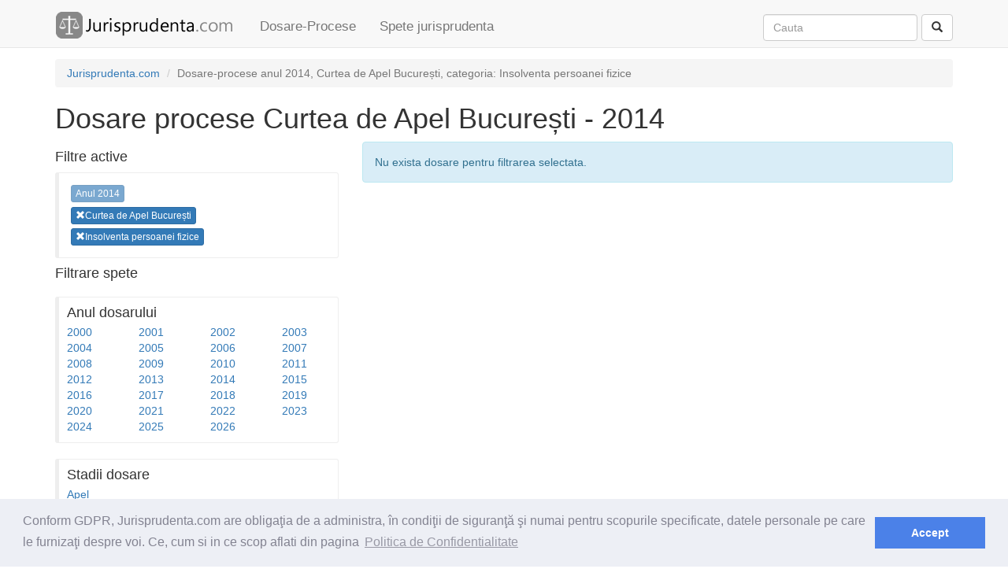

--- FILE ---
content_type: text/html; charset=utf-8
request_url: https://www.jurisprudenta.com/dosare-procese/2014/?categorie=15&instanta=curtea-de-apel-bucuresti
body_size: 2907
content:
<!DOCTYPE html>
<html>
<head>
    <meta charset="utf-8" />
    <meta name="viewport" content="width=device-width, initial-scale=1.0">
    <title>Dosare procese pe rol - 2014, Curtea de Apel București, din categoria Insolventa persoanei fizice</title>
    <meta name="description" content="Dosare procese pe rol inregistrate in anul 2014, publicate de instanta de judecata Curtea de Apel București, din categoria Insolventa persoanei fizice" />
    <meta name="ROBOTS" content="NOINDEX, FOLLOW" />
    
    <link href="/Content/css?v=V0AbptIPLML7xM7WLhHmpJ8LrztJroeTIufqn0UtTsI1" rel="stylesheet"/>

    <script src="/bundles/modernizr?v=inCVuEFe6J4Q07A0AcRsbJic_UE5MwpRMNGcOtk94TE1"></script>

    
    <link rel="stylesheet" type="text/css" href="//cdnjs.cloudflare.com/ajax/libs/cookieconsent2/3.0.3/cookieconsent.min.css" />
    <script src="//cdnjs.cloudflare.com/ajax/libs/cookieconsent2/3.0.3/cookieconsent.min.js"></script>
    <script>
window.addEventListener("load", function(){
window.cookieconsent.initialise({
  "palette": {
    "popup": {
      "background": "#edeff5",
      "text": "#838391"
    },
    "button": {
      "background": "#4b81e8"
    }
  },
  "content": {
    "message": "Conform GDPR,  Jurisprudenta.com are obligaţia de a administra, în condiţii de siguranţă şi numai pentru scopurile specificate, datele personale pe care le furnizaţi despre voi. Ce, cum si in ce scop aflati din pagina",
    "dismiss": "Accept",
    "link": "Politica de Confidentialitate",
    "href": "/termeni"
  }
})});
    </script>
    <script async src="//pagead2.googlesyndication.com/pagead/js/adsbygoogle.js"></script>
    <script>
  (adsbygoogle = window.adsbygoogle || []).push({
    google_ad_client: "ca-pub-5146328389426850",
    enable_page_level_ads: true
  });
    </script>
</head>
<body>
    <div class="navbar navbar-default navbar-fixed-top">
        <div class="container">
            <div class="navbar-header">
                <button type="button" class="navbar-toggle" data-toggle="collapse" data-target=".navbar-collapse">
                    <span class="icon-bar"></span>
                    <span class="icon-bar"></span>
                    <span class="icon-bar"></span>
                </button>
                <a class="navbar-brand" href="/">                   
                    <img id="logo_mare" alt="Logo Jurisprudenta.com" src="/Content/img/logo.png" />
                    <img id="logo_mic" alt="Logo Jurisprudenta.com" src="/Content/img/logo2.png" />
                </a>
            </div>
            <div class="navbar-collapse collapse">
                <ul class="nav navbar-nav">
                    <li><a href="/dosare-procese/2026/">Dosare-Procese</a></li>
                    <li><a href="/jurisprudenta/">Spete jurisprudenta</a></li>
                </ul>
<form action="/cautare/" class="navbar-form navbar-right" method="post" role="search">                    <div class="form-group">                       
                        <input class="form-control" id="q" name="q" placeholder="Cauta" type="text" value="" />
                        <input id="tip" name="tip" type="hidden" value="toate" />
                    </div>
<input name="__RequestVerificationToken" type="hidden" value="EB96G8-cdogS_m_tt9wtCu8s3Pi_OOYODwbTzn5STLZuFTND8wSybtCmHtueOK07_ppzf4gEcmnXchlaXZDa68axC2GJ9CqDjXNpGFM-G3s1" />                    <button type="submit" class="btn btn-default"><span class="glyphicon glyphicon-search" aria-hidden="true"></span></button>
</form>            </div>
        </div>
    </div>
    <div class="container body-content">
        
<div class="hidden-xs">
    <ol class="breadcrumb">
                <li itemscope itemtype="http://data-vocabulary.org/Breadcrumb"><a itemprop="url" href=/><span itemprop="title">Jurisprudenta.com</span></a></li>
                <li itemscope itemtype="http://data-vocabulary.org/Breadcrumb" class="active"><span itemprop="title">Dosare-procese  anul 2014, Curtea de Apel București, categoria: Insolventa persoanei fizice</span></li>
    </ol>
</div>


<h1>Dosare procese Curtea de Apel București - 2014</h1>
<div class="row">
    <div class="col-md-4">
    <h4>Filtre active</h4>
    <div class=bs-callout>
            <div class="pad5px">
                    <a href='/dosare-procese/2014/?categorie=15&amp;instanta=curtea-de-apel-bucuresti' class="btn btn-primary btn-xs disabled">Anul 2014</a>

            </div>
            <div class="pad5px">
                     <a href='/dosare-procese/2014/?categorie=15' class="btn btn-primary btn-xs"><span class="glyphicon glyphicon-remove has-error" aria-hidden="true"></span>Curtea de Apel București</a>

            </div>
            <div class="pad5px">
                     <a href='/dosare-procese/2014/?instanta=curtea-de-apel-bucuresti' class="btn btn-primary btn-xs"><span class="glyphicon glyphicon-remove has-error" aria-hidden="true"></span>Insolventa persoanei fizice</a>

            </div>
    </div>
    <h4>Filtrare spete</h4>
    <div class="row">
            <div class="col-md-12">
                <div>
<div class="bs-callout">
    <h4>Anul dosarului</h4>
    <div class="row">
            <div class="col-md-3 col-sm-3 col-xs-3">
                <a href="/dosare-procese/2000/?categorie=15&amp;instanta=curtea-de-apel-bucuresti">2000</a>
            </div>
            <div class="col-md-3 col-sm-3 col-xs-3">
                <a href="/dosare-procese/2001/?categorie=15&amp;instanta=curtea-de-apel-bucuresti">2001</a>
            </div>
            <div class="col-md-3 col-sm-3 col-xs-3">
                <a href="/dosare-procese/2002/?categorie=15&amp;instanta=curtea-de-apel-bucuresti">2002</a>
            </div>
            <div class="col-md-3 col-sm-3 col-xs-3">
                <a href="/dosare-procese/2003/?categorie=15&amp;instanta=curtea-de-apel-bucuresti">2003</a>
            </div>
            <div class="col-md-3 col-sm-3 col-xs-3">
                <a href="/dosare-procese/2004/?categorie=15&amp;instanta=curtea-de-apel-bucuresti">2004</a>
            </div>
            <div class="col-md-3 col-sm-3 col-xs-3">
                <a href="/dosare-procese/2005/?categorie=15&amp;instanta=curtea-de-apel-bucuresti">2005</a>
            </div>
            <div class="col-md-3 col-sm-3 col-xs-3">
                <a href="/dosare-procese/2006/?categorie=15&amp;instanta=curtea-de-apel-bucuresti">2006</a>
            </div>
            <div class="col-md-3 col-sm-3 col-xs-3">
                <a href="/dosare-procese/2007/?categorie=15&amp;instanta=curtea-de-apel-bucuresti">2007</a>
            </div>
            <div class="col-md-3 col-sm-3 col-xs-3">
                <a href="/dosare-procese/2008/?categorie=15&amp;instanta=curtea-de-apel-bucuresti">2008</a>
            </div>
            <div class="col-md-3 col-sm-3 col-xs-3">
                <a href="/dosare-procese/2009/?categorie=15&amp;instanta=curtea-de-apel-bucuresti">2009</a>
            </div>
            <div class="col-md-3 col-sm-3 col-xs-3">
                <a href="/dosare-procese/2010/?categorie=15&amp;instanta=curtea-de-apel-bucuresti">2010</a>
            </div>
            <div class="col-md-3 col-sm-3 col-xs-3">
                <a href="/dosare-procese/2011/?categorie=15&amp;instanta=curtea-de-apel-bucuresti">2011</a>
            </div>
            <div class="col-md-3 col-sm-3 col-xs-3">
                <a href="/dosare-procese/2012/?categorie=15&amp;instanta=curtea-de-apel-bucuresti">2012</a>
            </div>
            <div class="col-md-3 col-sm-3 col-xs-3">
                <a href="/dosare-procese/2013/?categorie=15&amp;instanta=curtea-de-apel-bucuresti">2013</a>
            </div>
            <div class="col-md-3 col-sm-3 col-xs-3">
                <a href="/dosare-procese/2014/?categorie=15&amp;instanta=curtea-de-apel-bucuresti">2014</a>
            </div>
            <div class="col-md-3 col-sm-3 col-xs-3">
                <a href="/dosare-procese/2015/?categorie=15&amp;instanta=curtea-de-apel-bucuresti">2015</a>
            </div>
            <div class="col-md-3 col-sm-3 col-xs-3">
                <a href="/dosare-procese/2016/?categorie=15&amp;instanta=curtea-de-apel-bucuresti">2016</a>
            </div>
            <div class="col-md-3 col-sm-3 col-xs-3">
                <a href="/dosare-procese/2017/?categorie=15&amp;instanta=curtea-de-apel-bucuresti">2017</a>
            </div>
            <div class="col-md-3 col-sm-3 col-xs-3">
                <a href="/dosare-procese/2018/?categorie=15&amp;instanta=curtea-de-apel-bucuresti">2018</a>
            </div>
            <div class="col-md-3 col-sm-3 col-xs-3">
                <a href="/dosare-procese/2019/?categorie=15&amp;instanta=curtea-de-apel-bucuresti">2019</a>
            </div>
            <div class="col-md-3 col-sm-3 col-xs-3">
                <a href="/dosare-procese/2020/?categorie=15&amp;instanta=curtea-de-apel-bucuresti">2020</a>
            </div>
            <div class="col-md-3 col-sm-3 col-xs-3">
                <a href="/dosare-procese/2021/?categorie=15&amp;instanta=curtea-de-apel-bucuresti">2021</a>
            </div>
            <div class="col-md-3 col-sm-3 col-xs-3">
                <a href="/dosare-procese/2022/?categorie=15&amp;instanta=curtea-de-apel-bucuresti">2022</a>
            </div>
            <div class="col-md-3 col-sm-3 col-xs-3">
                <a href="/dosare-procese/2023/?categorie=15&amp;instanta=curtea-de-apel-bucuresti">2023</a>
            </div>
            <div class="col-md-3 col-sm-3 col-xs-3">
                <a href="/dosare-procese/2024/?categorie=15&amp;instanta=curtea-de-apel-bucuresti">2024</a>
            </div>
            <div class="col-md-3 col-sm-3 col-xs-3">
                <a href="/dosare-procese/2025/?categorie=15&amp;instanta=curtea-de-apel-bucuresti">2025</a>
            </div>
            <div class="col-md-3 col-sm-3 col-xs-3">
                <a href="/dosare-procese/2026/?categorie=15&amp;instanta=curtea-de-apel-bucuresti">2026</a>
            </div>
    </div>
</div>
                </div>
            </div>
            <div class="col-md-12">
                <div>
<div class="bs-callout">
    <h4>Stadii dosare</h4>
    <div class="row">
            <div class="col-md-12 col-sm-6 col-xs-12">
                <a href="/dosare-procese/2014/?categorie=15&amp;instanta=curtea-de-apel-bucuresti&amp;stadiu=2">Apel</a>
           </div>
            <div class="col-md-12 col-sm-6 col-xs-12">
                <a href="/dosare-procese/2014/?categorie=15&amp;instanta=curtea-de-apel-bucuresti&amp;stadiu=10">Contestatie</a>
           </div>
            <div class="col-md-12 col-sm-6 col-xs-12">
                <a href="/dosare-procese/2014/?categorie=15&amp;instanta=curtea-de-apel-bucuresti&amp;stadiu=9">Contestatie ICCJ</a>
           </div>
            <div class="col-md-12 col-sm-6 col-xs-12">
                <a href="/dosare-procese/2014/?categorie=15&amp;instanta=curtea-de-apel-bucuresti&amp;stadiu=12">Contestatie in anulare</a>
           </div>
            <div class="col-md-12 col-sm-6 col-xs-12">
                <a href="/dosare-procese/2014/?categorie=15&amp;instanta=curtea-de-apel-bucuresti&amp;stadiu=19">Contestatie in anulare Apel</a>
           </div>
            <div class="col-md-12 col-sm-6 col-xs-12">
                <a href="/dosare-procese/2014/?categorie=15&amp;instanta=curtea-de-apel-bucuresti&amp;stadiu=18">Contestatie in anulare Fond</a>
           </div>
            <div class="col-md-12 col-sm-6 col-xs-12">
                <a href="/dosare-procese/2014/?categorie=15&amp;instanta=curtea-de-apel-bucuresti&amp;stadiu=24">Contestatie In Anulare NCPP</a>
           </div>
            <div class="col-md-12 col-sm-6 col-xs-12">
                <a href="/dosare-procese/2014/?categorie=15&amp;instanta=curtea-de-apel-bucuresti&amp;stadiu=20">Contestatie in anulare Recurs</a>
           </div>
            <div class="col-md-12 col-sm-6 col-xs-12">
                <a href="/dosare-procese/2014/?categorie=15&amp;instanta=curtea-de-apel-bucuresti&amp;stadiu=7">Contestatie NCPP</a>
           </div>
            <div class="col-md-12 col-sm-6 col-xs-12">
                <a href="/dosare-procese/2014/?categorie=15&amp;instanta=curtea-de-apel-bucuresti&amp;stadiu=1">Fond</a>
           </div>
            <div class="col-md-12 col-sm-6 col-xs-12">
                <a href="/dosare-procese/2014/?categorie=15&amp;instanta=curtea-de-apel-bucuresti&amp;stadiu=17">Indreptare eroare materiala</a>
           </div>
            <div class="col-md-12 col-sm-6 col-xs-12">
                <a href="/dosare-procese/2014/?categorie=15&amp;instanta=curtea-de-apel-bucuresti&amp;stadiu=3">Recurs</a>
           </div>
            <div class="col-md-12 col-sm-6 col-xs-12">
                <a href="/dosare-procese/2014/?categorie=15&amp;instanta=curtea-de-apel-bucuresti&amp;stadiu=14">Recurs impotriva incheierii</a>
           </div>
            <div class="col-md-12 col-sm-6 col-xs-12">
                <a href="/dosare-procese/2014/?categorie=15&amp;instanta=curtea-de-apel-bucuresti&amp;stadiu=4">Recurs in anulare</a>
           </div>
            <div class="col-md-12 col-sm-6 col-xs-12">
                <a href="/dosare-procese/2014/?categorie=15&amp;instanta=curtea-de-apel-bucuresti&amp;stadiu=8">Recurs in casatie</a>
           </div>
            <div class="col-md-12 col-sm-6 col-xs-12">
                <a href="/dosare-procese/2014/?categorie=15&amp;instanta=curtea-de-apel-bucuresti&amp;stadiu=5">Recurs in interesul legii</a>
           </div>
            <div class="col-md-12 col-sm-6 col-xs-12">
                <a href="/dosare-procese/2014/?categorie=15&amp;instanta=curtea-de-apel-bucuresti&amp;stadiu=15">Recuzare</a>
           </div>
            <div class="col-md-12 col-sm-6 col-xs-12">
                <a href="/dosare-procese/2014/?categorie=15&amp;instanta=curtea-de-apel-bucuresti&amp;stadiu=11">Revizuire</a>
           </div>
            <div class="col-md-12 col-sm-6 col-xs-12">
                <a href="/dosare-procese/2014/?categorie=15&amp;instanta=curtea-de-apel-bucuresti&amp;stadiu=22">Revizuire Apel</a>
           </div>
            <div class="col-md-12 col-sm-6 col-xs-12">
                <a href="/dosare-procese/2014/?categorie=15&amp;instanta=curtea-de-apel-bucuresti&amp;stadiu=25">Revizuire Contestatie NCPP</a>
           </div>
            <div class="col-md-12 col-sm-6 col-xs-12">
                <a href="/dosare-procese/2014/?categorie=15&amp;instanta=curtea-de-apel-bucuresti&amp;stadiu=21">Revizuire Fond</a>
           </div>
            <div class="col-md-12 col-sm-6 col-xs-12">
                <a href="/dosare-procese/2014/?categorie=15&amp;instanta=curtea-de-apel-bucuresti&amp;stadiu=23">Revizuire Recurs</a>
           </div>
            <div class="col-md-12 col-sm-6 col-xs-12">
                <a href="/dosare-procese/2014/?categorie=15&amp;instanta=curtea-de-apel-bucuresti&amp;stadiu=6">Sesizare prealabila</a>
           </div>
            <div class="col-md-12 col-sm-6 col-xs-12">
                <a href="/dosare-procese/2014/?categorie=15&amp;instanta=curtea-de-apel-bucuresti&amp;stadiu=13">Stabilirea competentei</a>
           </div>
            <div class="col-md-12 col-sm-6 col-xs-12">
                <a href="/dosare-procese/2014/?categorie=15&amp;instanta=curtea-de-apel-bucuresti&amp;stadiu=16">Stramutare</a>
           </div>
            </div>
</div>

                </div>
            </div>
    </div>

    </div>
    <div class="col-md-8">
        <div class="row">
            <div class="col-md-12">
    <div class="alert alert-info">
        Nu exista dosare pentru filtrarea selectata.
    </div>

            </div>
        </div>
            </div>
</div>

        <hr />
        <footer>
            <p>
                &copy; 2026 - Jurisprudenta.com - <a href="/cautare/">Cautare</a> - <a href="/termeni/">Termeni si conditii</a>
            </p>
        </footer>
    </div>
    <script src="/bundles/jquery?v=gGGRI7xCOnEK-4qvkXXwhmbyGmA8S3tmz-Wto5bGsIc1"></script>

    <script src="/bundles/bootstrap?v=DWlZEbNanZ0u07zqgQ8Qf1udwjAkpf37fFNaktJmdWc1"></script>

    
    <script type="text/javascript" src="//s3.amazonaws.com/cc.silktide.com/cookieconsent.latest.min.js"></script>
    <script>
  (function(i,s,o,g,r,a,m){i['GoogleAnalyticsObject']=r;i[r]=i[r]||function(){
  (i[r].q=i[r].q||[]).push(arguments)},i[r].l=1*new Date();a=s.createElement(o),
  m=s.getElementsByTagName(o)[0];a.async=1;a.src=g;m.parentNode.insertBefore(a,m)
  })(window,document,'script','//www.google-analytics.com/analytics.js','ga');

  ga('create', 'UA-10097399-1', 'auto');
  ga('send', 'pageview');

    </script>
<script defer src="https://static.cloudflareinsights.com/beacon.min.js/vcd15cbe7772f49c399c6a5babf22c1241717689176015" integrity="sha512-ZpsOmlRQV6y907TI0dKBHq9Md29nnaEIPlkf84rnaERnq6zvWvPUqr2ft8M1aS28oN72PdrCzSjY4U6VaAw1EQ==" data-cf-beacon='{"version":"2024.11.0","token":"29d59b19a42f4a879fe9e2ddab05abd7","r":1,"server_timing":{"name":{"cfCacheStatus":true,"cfEdge":true,"cfExtPri":true,"cfL4":true,"cfOrigin":true,"cfSpeedBrain":true},"location_startswith":null}}' crossorigin="anonymous"></script>
</body>
</html>


--- FILE ---
content_type: text/html; charset=utf-8
request_url: https://www.google.com/recaptcha/api2/aframe
body_size: 267
content:
<!DOCTYPE HTML><html><head><meta http-equiv="content-type" content="text/html; charset=UTF-8"></head><body><script nonce="E8WhgGB3etIUAvZpsssvWA">/** Anti-fraud and anti-abuse applications only. See google.com/recaptcha */ try{var clients={'sodar':'https://pagead2.googlesyndication.com/pagead/sodar?'};window.addEventListener("message",function(a){try{if(a.source===window.parent){var b=JSON.parse(a.data);var c=clients[b['id']];if(c){var d=document.createElement('img');d.src=c+b['params']+'&rc='+(localStorage.getItem("rc::a")?sessionStorage.getItem("rc::b"):"");window.document.body.appendChild(d);sessionStorage.setItem("rc::e",parseInt(sessionStorage.getItem("rc::e")||0)+1);localStorage.setItem("rc::h",'1769495137044');}}}catch(b){}});window.parent.postMessage("_grecaptcha_ready", "*");}catch(b){}</script></body></html>